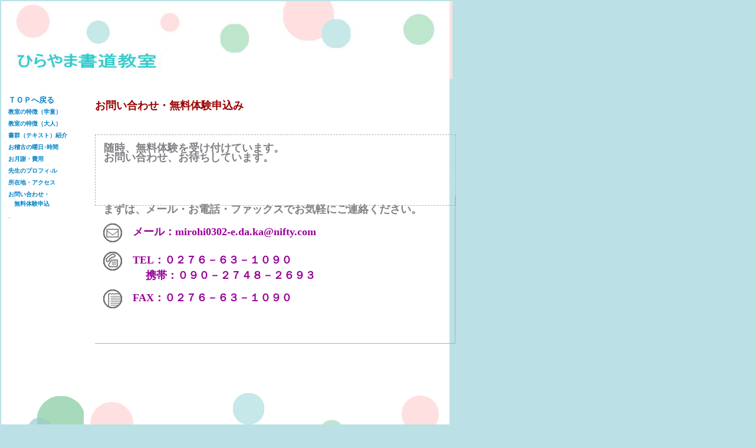

--- FILE ---
content_type: text/html
request_url: http://hirayama-shodou.la.coocan.jp/sub6.html
body_size: 6310
content:
<!DOCTYPE HTML PUBLIC "-//W3C//DTD HTML 4.01 Transitional//EN">
<HTML>
<HEAD>
<META http-equiv="Content-Type" content="text/html; charset=Shift_JIS">
<META http-equiv="Content-Style-Type" content="text/css">
<META name="GENERATOR" content="IBM WebSphere Studio Homepage Builder Version 12.0.4.0 for Windows">
<META name="IBM:HPB-Input-Mode" content="mode/flm; pagewidth=750; pageheight=900">
<TITLE>お問い合わせ・無料体験申込</TITLE>
<LINK rel="stylesheet" type="text/css" href="sitetheme/hpb9tm10_16.css" id="hpb9tm10_16">
</HEAD>
<BODY>
<DIV style="width : 765px;height : 132px;top : 2px;left : 2px;
  position : absolute;
  z-index : 16;
" id="_HPB_LAYOUT_H" class="hpb-head-cell1" align=""><IMG src="logo6.jpg" alt="ひらやま書道教室" width="760" height="132"></DIV>
<DIV style="width : 17px;height : 132px;top : 2px;left : 767px;
  position : absolute;
  z-index : 15;
" id="Layer2" class="hpb-head" align=""><A href="#skip_link"><IMG src="c13.gif" alt="本文へジャンプ" width="1" height="1" border="0"></A></DIV>
<DIV style="width : 760px;height : 631px;top : 134px;left : 2px;
  position : absolute;
  z-index : -2;
" id="_HPB_LAYOUTTABLE_06" class="hpb-cnt-cell3-x"></DIV>
<DIV style="width : 140px;height : 531px;top : 134px;left : 2px;
  position : absolute;
  z-index : 13;
" id="_HPB_LAYOUT_LMV0" class="hpb-side-cell3" align="">
<DIV>
<TABLE border="0" cellpadding="0" cellspacing="0" class="hpb-vmenu1" id="_HPB_LINK_MENU_TABLE_01">
  <TBODY>
    <TR>
      <TD height="1" class="hpb-vmenu1-head" width="129"><IMG src="c13.gif" alt="" width="1" height="1" border="0"></TD>
    </TR>
    <TR>
      <TD class="hpb-vmenu1-plain" width="129"><B><FONT size="-1" color="#ff00ff"><A href="index.htm" class="hpb-vmenu1-link0"><FONT size="+0" style="font-size : 100%;">ＴＯＰへ戻る</FONT></A></FONT></B></TD>
    </TR>
    <TR>
      <TD class="hpb-vmenu1-idle1" width="129"><B><FONT size="-1"><A href="sub1.html" class="hpb-vmenu1-link1">教室の特徴（学童）</A></FONT></B></TD>
    </TR>
    <TR>
      <TD class="hpb-vmenu1-idle1"><B><FONT size="-1"><A href="sub7.html" class="hpb-vmenu1-link1">教室の特徴（大人）</A></FONT></B></TD>
    </TR>
    <TR>
      <TD class="hpb-vmenu1-idle1"><B><FONT size="-1"><A href="sub8.html" class="hpb-vmenu1-link1">書群（テキスト）紹介</A></FONT></B></TD>
    </TR>
    <TR>
      <TD class="hpb-vmenu1-idle1" width="129"><B><FONT size="-1"><A href="sub2.html" class="hpb-vmenu1-link1">お稽古の曜日･時間</A></FONT></B></TD>
    </TR>
    <TR>
      <TD class="hpb-vmenu1-idle1" width="129"><B><FONT size="-1"><A href="sub3.html" class="hpb-vmenu1-link1">お月謝・費用</A></FONT></B></TD>
    </TR>
    <TR>
      <TD class="hpb-vmenu1-idle1" width="129"><B><FONT size="-1"><A href="sub4.html" class="hpb-vmenu1-link1">先生のプロフィ-ル</A></FONT></B></TD>
    </TR>
    <TR>
      <TD class="hpb-vmenu1-idle1" width="129"><B><FONT size="-1"><A href="sub5.html" class="hpb-vmenu1-link1">所在地・アクセス</A></FONT></B></TD>
    </TR>
    <TR>
      <TD class="hpb-vmenu1-idle1" width="129"><B><FONT size="-1"><A href="sub6.html" class="hpb-vmenu1-link1">お問い合わせ・<BR>
      　無料体験申込</A></FONT></B></TD>
    </TR>
    <TR>
      <TD class="hpb-vmenu1-idle1" width="129"><A href="#" class="hpb-vmenu1-link1">.</A></TD>
    </TR>
    <TR>
      <TD height="1" class="hpb-vmenu1-foot" width="129"><IMG src="c13.gif" alt="" width="1" height="1" border="0"></TD>
    </TR>
  </TBODY>
</TABLE>
</DIV>
</DIV>
<DIV style="width : 12px;height : 12px;top : 134px;left : 446px;
  position : absolute;
  z-index : 12;
" id="Layer5" align="center"><A name="skip_link" id="skip_link"></A></DIV>
<DIV style="width : 610px;height : 519px;top : 146px;left : 147px;
  position : absolute;
  z-index : -1;
" id="_HPB_LAYOUT_CONTENTS" class="hpb-cnt-cell3"></DIV>
<DIV style="width : 12px;height : 12px;top : 146px;left : 446px;
  position : absolute;
  z-index : 10;
" id="Layer7" align="center"><A name="skip_link" id="skip_link"></A></DIV>
<DIV style="width : 610px;height : 42px;top : 158px;left : 147px;
  position : absolute;
  z-index : 9;
" id="Layer8" class="hpb-lb-tb1-cell4" align=""><FONT size="+1" color="#990000">お問い合わせ・無料体験申込み</FONT></DIV>
<DIV style="width : 1px;height : 26px;top : 201px;left : 161px;
  position : absolute;
  z-index : 8;
" id="Layer9"><BR>
<BR>
</DIV>
<DIV style="width : 582px;height : 91px;top : 228px;left : 161px;
  position : absolute;
  z-index : 7;
" id="Layer10" class="hpb-dp-tb4-cell8" align="left"><FONT size="+1"><B>随時、無料体験を受け付けています。<BR>
お問い合わせ、お待ちしています。</B><BR>
<BR>
</FONT></DIV>
<DIV style="width : 1px;height : 12px;top : 320px;left : 161px;
  position : absolute;
  z-index : 6;
" id="Layer11"><BR>
</DIV>
<DIV style="width : 582px;height : 221px;top : 333px;left : 161px;
  position : absolute;
  z-index : 5;
" id="Layer12" class="hpb-dp-tb4-cell13" align="left"><B><FONT size="+1">まずは、メール・お電話・ファックスでお気軽にご連絡ください。</FONT></B><FONT size="+1"><BR>
<BR>
<IMG src="icon_mail.gif" alt="" width="32" height="32" align="absmiddle">　</FONT><FONT size="+1" color="#990099"><B>メール：mirohi0302-e.da.ka@nifty.com</B></FONT><FONT size="+1"><BR>
<BR>
<IMG src="icon_tel.gif" alt="" width="32" height="32" align="absmiddle">　</FONT><FONT size="+1" color="#990099"><B>TEL：０２７６－６３－１０９０<BR>
　　　　携帯：０９０－２７４８－２６９３</B></FONT><FONT size="+1"><BR>
<BR>
<IMG src="icon_fax.gif" alt="" width="32" height="32" align="absmiddle">　</FONT><FONT size="+1" color="#990099"><B>FAX：０２７６－６３－１０９０</B><BR>
</FONT></DIV>
<DIV style="width : 1px;height : 96px;top : 555px;left : 161px;
  position : absolute;
  z-index : 4;
" id="Layer13"><BR>
<BR>
<BR>
<BR>
<BR>
<BR>
<BR>
</DIV>
<DIV style="top : 0px;left : 0px;
  position : absolute;
  z-index : 3;
" id="_HPB_LAYOUT_CONTENTS_END"></DIV>
<DIV style="width : 140px;height : 100px;top : 665px;left : 2px;
  position : absolute;
  z-index : 2;
" id="Layer18" class="hpb-side-cell4" align="">&nbsp;</DIV>
<DIV style="width : 620px;height : 100px;top : 665px;left : 142px;
  position : absolute;
  z-index : 1;
" id="Layer16" class="hpb-cnt-cell4" align="">&nbsp;</DIV>
<DIV style="top : 0px;left : 0px;
  position : absolute;
  z-index : 0;
" id="_HPB_LAYOUT_END"></DIV>
</BODY>
</HTML>

--- FILE ---
content_type: text/css
request_url: http://hirayama-shodou.la.coocan.jp/sitetheme/hpb9tm10_16.css
body_size: 23905
content:
/*- themeid=hpb9tm10_16; --------------------------------*/
/*-------------------- body --------------------*/

.hpb-body1 {
	color: #818185;
	font-size: 80%;
}

.hpb-body2 {
	color: #444444;
}

.hpb-body3 {
	color: #444444;
	font-size: 80%;
}

.hpb-body4 {
	color: #FF9900;
	font-size: 205%;
	line-height: 22px;
	font-weight: bold;
}

.hpb-body5 {
}

/*-------------------- bullet --------------------*/

.hpb-bul1 {
	color: #cc6600;
}

.hpb-bul2 {
	color: #cc6600;
	font-size: 80%;
}

/*-------------------- maintable --------------------*/

.hpb-main {
	background: #FFFFFF;
}

/*-------------------- contents --------------------*/

.hpb-cnt-cell1 {
	color: #FFFFFF;
	font-size: 80%;
	background: #33CCCC;
	padding-top: 1px;
	padding-bottom: 1px;
}

.hpb-cnt-cell2 {
	background: #FFFFFF;

}

.hpb-cnt-cell3 {
	color: #818185;
	font-size: 80%;
	background: #FFFFFF;

}

.hpb-cnt-cell3-x {
	font-size: 80%;
	background: #FFFFFF;


}

.hpb-cnt-cell4 {
	font-size: 80%;
	background-image : url(../hpb_i_foot01.gif);
	background-repeat: no-repeat;
	background-position: center top;
	height: 100px;

}

.hpb-cnt-cell5 {
	color: #818185;
	font-size: 80%;
	line-height: 20px;
}

.hpb-cnt-cell6 {
	color: #818185;
	font-size: 80%;
	background: #FFFFFF;
}

.hpb-cnt-cell7 {
}

.hpb-cnt-tb-cell1 {
	color: #818185;
	border-color: #AFAFB1 #AFAFB1 #AFAFB1 #AFAFB1;
	border-style: solid solid solid solid;
	border-width: 0px 1px 1px 0px;
	font-size: 80%;
	background: #ECF1FF;

}

.hpb-cnt-tb-cell2 {
	color: #818185;
	background-color: #ffffff;
	border-color: #AFAFB1 #AFAFB1 #AFAFB1 #AFAFB1;
	border-style: solid solid solid solid;
	border-width: 0px 1px 1px 0px;
	font-size: 80%;
}

.hpb-cnt-tb-cell3 {
	color: #818185;
	background: #ECF1FF;
	border-color: #AFAFB1 #AFAFB1 #AFAFB1 #AFAFB1;
	border-style: solid solid solid solid;
	border-width: 0px 0px 0px 0px;
	font-size: 80%;
}

.hpb-cnt-tb-cell4 {
	color: #818185;
	border-color: #AFAFB1 #AFAFB1 #AFAFB1 #AFAFB1;
	border-style: solid solid solid solid;
	border-width: 0px 0px 0px 0px;
	font-size: 80%;
}

.hpb-cnt-tb-cell5 {
	color: #818185;
	background-color: #ffffff;
	border-color: #AFAFB1 #AFAFB1 #AFAFB1 #AFAFB1;
	border-style: solid solid solid solid;
	border-width: 0px 0px 1px 0px;
	font-size: 80%;
}

/*-------------------- design table --------------------*/

.hpb-cnt-tb-th1 {
	border-color: #AFAFB1 #AFAFB1 #AFAFB1 #AFAFB1;
	border-style: solid solid solid solid;
	border-width: 0px 1px 1px 0px;
	font-size: 80%;
	background: #D7E2FF;

}

.hpb-cnt-tb-th2 {
	background: #D7E2FF;
	border-color: #AFAFB1 #AFAFB1 #AFAFB1 #AFAFB1;
	border-style: solid solid solid solid;
	border-width: 0px 0px 0px 0px;
	font-size: 80%;
}

.hpb-cnt-tb1 {
	background-color: #ffffff;
	border-color: #AFAFB1 #AFAFB1 #AFAFB1 #AFAFB1;
	border-style: solid solid solid solid;
	border-width: 1px 0px 0px 1px;
}

.hpb-cnt-tb2 {
	background-color: #ffffff;
	border-color: #AFAFB1 #AFAFB1 #AFAFB1 #AFAFB1;
	border-style: solid solid solid solid;
	border-width: 1px 1px 1px 1px;
}

.hpb-cnt-tb3 {
	background-color: #ffffff;
	border-color: #AFAFB1 #AFAFB1 #AFAFB1 #AFAFB1;
	border-style: solid solid solid solid;
	border-width: 0px 0px 0px 0px;
}

/*-------------------- column --------------------*/

.hpb-colm0 {
}

.hpb-colm0-cell1 {
	color: #818185;
	padding-top: 2px;
	padding-right: 2px;
	padding-bottom: 2px;
	padding-left: 2px;
	font-size: 80%;
	font-weight: bold;
}

.hpb-colm0-cell2 {
	color: #818185;
	font-size: 80%;
}

.hpb-colm1 {
}

.hpb-colm1-cell1 {
	color: #818185;
	background: #D7E2FF;
	border-color: #AFAFB1 #AFAFB1 #AFAFB1 #AFAFB1;
	border-style: solid solid solid solid;
	border-width: 1px 1px 1px 1px;
	font-size: 80%;
	font-weight: bold;
}

.hpb-colm1-cell2 {
	color: #818185;
	border-color: #AFAFB1 #AFAFB1 #AFAFB1 #AFAFB1;
	border-style: solid solid solid solid;
	border-width: 0px 1px 1px 1px;
	margin-top: 0px;
	margin-right: 0px;
	margin-bottom: 0px;
	margin-left: 5px;
	font-size: 80%;
}

.hpb-colm2 {
}

.hpb-colm2-cell1 {
	color: #818185;
	font-size: 80%;
	font-weight: bold;
	border-right: 1px solid #AFAFB1;
	border-bottom: 1px solid #AFAFB1;
	padding: 2px;

}


.hpb-colm2-cell2 {
	color: #818185;
	font-size: 80%;
	border-right: 1px solid #AFAFB1;
	border-bottom: 1px solid #AFAFB1;
	line-height: 20px;
	padding-top: 7px;
	padding-bottom: 7px;
	padding-right: 2px;
	padding-left: 2px;
}

/*------------------- Mount --------------------*/
/* style */
.hpb-lay-mount1 {
	/*border-color: #AFAFB1 #AFAFB1 #AFAFB1 #AFAFB1;
	border-style: solid solid solid solid;
	border-width: 1px 1px 1px 1px;*/
	font-size: 80%;
}

.hpb-lay-mount2 {
	padding: 4px 4px 4px 4px;
	color: #818185;
	border-color: #AFAFB1 #AFAFB1 #AFAFB1 #AFAFB1;
	border-style: solid solid solid solid;
	border-width: 0px 1px 1px 0px;
	font-size: 80%;
	background: #ECF1FF;
}

.hpb-lay-mount3 {
	padding: 0px 4px 4px 0px;
	border-color: #AFAFB1 #AFAFB1 #AFAFB1 #AFAFB1;
	border-style: solid solid solid solid;
	border-width: 0px 1px 1px 0px;
	font-size: 80%;
}

/*-------------------- head --------------------*/

.hpb-head {
}

.hpb-head-cell1 {
	color: #FF7777;
	font-size: 95%;
	font-weight: bold;
	background: #FFE0E0;

}

.hpb-head-cell2 {
	color: #FFFFFF;
	background: #D7E2FF;

}

.hpb-head-tb1 {
}

.hpb-head-tb1-cell1 {
	color: #80A3FF;

}

.hpb-head-tb1-cell2 {
	color: #80A3FF;
	font-size: 80%;
}

/*-------------------- horizontal rule --------------------*/

.hpb-hr01 {
	margin-top: 7px;
	margin-right: 0px;
	margin-bottom: 7px;
	margin-left: 0px;
}

.hpb-hr01-cell1 {
	font-size: 80%;
	font-weight: bold;
	border-top: 1px dotted #AFAFB1;
}

.hpb-hr02 {
}

.hpb-hr02-cell1 {
	border-bottom: 1px solid #AFAFB1;

}

.hpb-hr02-cell2 {
	border-bottom: 1px dashed #AFAFB1;



}
.hpb-hr02-cell3 {
}

/*-------------------- list --------------------*/

.hpb-list1 {
	color: #818185;
	margin-top: 0px;
	margin-right: 0px;
	margin-bottom: 0px;
	margin-left: 16px;
	list-style-image : url(../hpb_bul_circle01.gif);
	list-style-position: outside;
	list-style-type: none;
}

/*-------------------- side --------------------*/

.hpb-side-cell1 {
	color: #FFFFFF;
	font-size: 80%;
	background: #33CCCC;
}

.hpb-side-cell2 {
	background: #FFFFFF;

}

.hpb-side-cell3 {
	font-size: 80%;
	background: #FFFFFF;
	padding-right: 6px;
	padding-left: 6px;

}

.hpb-side-cell4 {
	background-image : url(../hpb_i_foot02.gif);
	background-repeat: no-repeat;
	background-position: left top;
	height: 100px;
	font-weight: bold;

}

.hpb-side-tb1 {
}

.hpb-side-tb1-cell1 {
}

.hpb-side-tb1-cell2 {
}

.hpb-side-tb1-cell3 {
}

.hpb-side-tb1-cell4 {
}

.hpb-side-tb1-cell5 {
}

.hpb-side-tb1-cell6 {
}

.hpb-side-tb1-cell7 {
}

/*-------------------- subhead --------------------*/

.hpb-subh01 {
	margin: 0px 0px 7px;
	padding: 3px 0px 0px 7px;
}

.hpb-subh01-cell1 {
	font-size: 80%;
	font-weight: bold;
	background: #FF9B66;
	color: #FFFFFF;
}

.hpb-subh02 {
}

.hpb-subh02-cell1 {
	color: #FFFFFF;
	font-size: 80%;
	font-weight: bold;
	background: #FF9B66;
	padding: 3px 3px 3px 7px;
	border-bottom: 2px dashed #AFAFB1;
}

.hpb-subh02-cell2 {
	color: #FFFFFF;
	font-size: 80%;
	font-weight: bold;
	background: #FF9B66;
	padding: 3px 3px 3px 7px;
}

.hpb-subh02-cell3 {
	color: #FFFFFF;
	font-size: 80%;
	font-weight: bold;
	background: #FF9B66;
	padding: 3px 7px 3px 3px;
}

.hpb-subh02-cell4 {
	font-size: 80%;
	font-weight: bold;
	background-image : url(../hpb_i_subh_01.gif);
	background-repeat: no-repeat;
	background-position: left center;
	padding: 3px 3px 3px 20px;
	border-bottom: 2px dashed #AFAFB1;
}

.hpb-subh02-cell5 {
}

.hpb-subh02-cell6 {
}

.hpb-subh03 {
	color: #728aa7;
	font-size: 80%;
	font-weight: bold;
	background: #d0dfee;
	padding: 3px 3px 3px 7px;
}
.hpb-subh04 {
	font-size: 80%;
	font-weight: bold;
	padding: 3px 3px 3px 7px;
}
.hpb-subh05 {
	font-size: 80%;
	height: 15px;
}

/*-------------------- layout base --------------------*/

.hpb-lb-tb1 {
	width: 610px;
	background: #FFFFFF;
}

.hpb-lb-tb1-cell1 {
	font-size: 80%;
	line-height: 16px;
	color: #FF9900;
	width: 190px;
	padding-top: 14px;
	padding-right: 14px;
	padding-bottom: 14px;
}

.hpb-lb-tb1-cell2 {
	width: 406px;
	padding-right: 14px;
}

.hpb-lb-tb1-cell3 {
	font-size: 80%;
	line-height: 14px;
	padding-right: 14px;
	padding-left: 14px;
}

.hpb-lb-tb1-cell4 {
	font-size: 100%;
	font-weight: bold;
	line-height: 16px;
	color: #818185;
	padding: 13px 14px;
}

.hpb-lb-tb1-cell5 {
}

.hpb-lb-tb1-cell6 {
}

.hpb-lb-tb1-cell7 {
}

.hpb-lb-tb1-cell8 {
}

.hpb-lb-tb2 {
	width: 453px;
	background: #FFFFFF;
}

.hpb-lb-tb2-cell3 {
	font-size: 80%;
	line-height: 14px;
	padding-right: 14px;
	padding-left: 14px;
}

.hpb-lb-tb2-cell4 {
	font-size: 100%;
	font-weight: bold;
	line-height: 16px;
	color: #818185;
	padding: 13px 14px;
}

.hpb-lb-tb3 {
	width: 603px;
	background: #FFFFFF;
}

.hpb-lb-tb3-cell3 {
	font-size: 80%;
	line-height: 14px;
	padding-right: 14px;
	padding-left: 14px;
}

.hpb-lb-tb3-cell4 {
	font-size: 100%;
	font-weight: bold;
	line-height: 16px;
	color: #818185;
	padding: 13px 14px;
}

.hpb-lb-tb4{
}

/*-------------------- design parts--------------------*/

.hpb-dp-tb1 {
}

.hpb-dp-tb1-cell1 {
	font-size: 80%;
	line-height: 16px;
	padding: 14px;
	border-bottom: 1px solid #AFAFB1;
	border-left: 1px solid #AFAFB1;
}

.hpb-dp-tb1-cell2 {
	font-size: 80%;
	line-height: 16px;
	background: #FFFFFF;
	border-bottom: 1px solid #AFAFB1;
}

.hpb-dp-tb1-cell3 {
	font-size: 80%;
	line-height: 16px;
	background: #FFFFFF;
	border-bottom: 1px solid #AFAFB1;
}

.hpb-dp-tb1-cell4 {
	font-size: 80%;
	line-height: 16px;
	padding: 14px;
	border-bottom: 1px solid #AFAFB1;
	border-right: 1px solid #AFAFB1;
}

.hpb-dp-tb1-cell5 {
	font-size: 80%;
	line-height: 16px;
	border: 1px dashed #AFAFB1;
}

.hpb-dp-tb2 {
}

.hpb-dp-tb2-cell1 {
	background: #FF9B66;
	border-right: 1px solid #AFAFB1;
	font-size: 80%;
	line-height: 16px;
	font-weight: bold;
	padding: 10px 7px;
	color: #FFFFFF;
}

.hpb-dp-tb2-cell2 {
	border-right: 1px solid #AFAFB1;
	font-size: 80%;
	line-height: 16px;
	padding-right: 7px;
	padding-left: 7px;
	padding-top: 7px;
}

.hpb-dp-tb2-cell3 {
	font-size: 80%;
	line-height: 16px;
	border-right: 1px solid #AFAFB1;
	padding: 7px 7px 7px 14px;
}

.hpb-dp-tb2-cell4 {
	border-right: 1px solid #AFAFB1;
}

.hpb-dp-tb2-cell5 {
}

.hpb-dp-tb3 {
}

.hpb-dp-tb3-cell1 {
	border: 1px solid #AFAFB1;
}

.hpb-dp-tb3-cell2 {
}

.hpb-dp-tb3-cell3 {
}

.hpb-dp-tb4 {
}

.hpb-dp-tb4-cell1 {
	font-size: 80%;
	line-height: 16px;
	padding: 14px;
	border-bottom: 1px solid #AFAFB1;
	border-left: 1px solid #AFAFB1;
	border-top: 1px solid #AFAFB1;
}

.hpb-dp-tb4-cell2 {
	font-size: 80%;
	line-height: 16px;
	border-bottom: 1px solid #AFAFB1;
	border-right: 1px solid #AFAFB1;
	border-top: 1px solid #AFAFB1;
}

.hpb-dp-tb4-cell3 {
	font-size: 80%;
	line-height: 16px;
	border-bottom: 1px solid #AFAFB1;
	border-left: 1px solid #AFAFB1;
	border-top: 1px solid #AFAFB1;
}

.hpb-dp-tb4-cell4 {
	font-size: 80%;
	line-height: 16px;
	padding: 14px;
	border-bottom: 1px solid #AFAFB1;
	border-right: 1px solid #AFAFB1;
	border-top: 1px solid #AFAFB1;
}

.hpb-dp-tb4-cell5 {
	font-size: 80%;
	line-height: 16px;
	padding: 14px;
}

.hpb-dp-tb4-cell6 {
	font-size: 80%;
	line-height: 16px;
}

.hpb-dp-tb4-cell7 {
	font-size: 80%;
	line-height: 16px;
	padding: 14px;
	border: 1px solid #AFAFB1;
}

.hpb-dp-tb4-cell8 {
	font-size: 80%;
	line-height: 16px;
	padding: 14px;
	border: 1px dashed #AFAFB1;
}

.hpb-dp-tb4-cell9 {
	font-size: 80%;
	line-height: 16px;
	padding: 14px;
}

.hpb-dp-tb4-cell10 {
	font-size: 80%;
	line-height: 16px;
	padding: 14px;
	border-bottom: 1px solid #AFAFB1;

}

.hpb-dp-tb4-cell11 {
	font-size: 80%;
	line-height: 16px;
	border-bottom: 1px solid #AFAFB1;
	border-right: 1px solid #AFAFB1;
}

.hpb-dp-tb4-cell12 {
	font-size: 80%;
	line-height: 16px;
	border-bottom: 1px solid #AFAFB1;
	border-left: 1px solid #AFAFB1;
}

.hpb-dp-tb4-cell13 {
	font-size: 80%;
	line-height: 16px;
	padding: 14px;
	border-right: 1px solid #AFAFB1;
	border-bottom: 1px solid #AFAFB1;
}

.hpb-dp-tb4-cell14 {
	font-size: 80%;
	line-height: 16px;
	padding: 14px;
	border-bottom: 1px solid #AFAFB1;
	border-left: 1px solid #AFAFB1;
}

.hpb-dp-tb5 {
}

.hpb-dp-tb5-cell1 {
	font-size: 80%;
	line-height: 16px;
	border-right: 1px solid #AFAFB1;
	border-bottom: 1px solid #AFAFB1;
	padding-right: 7px;
	padding-bottom: 7px;
	padding-left: 7px;
}

.hpb-dp-tb5-cell2 {
	font-size: 80%;
	line-height: 16px;
}

.hpb-dp-tb5-cell3 {
}

.hpb-dp-tb5-cell4 {
}

.hpb-dp-tb5-cell5 {
	font-size: 80%;
	line-height: 16px;
	padding: 14px;
	background: #FFFFFF;
	color: #FF9900;
}

.hpb-dp-tb5-cell6 {
	font-size: 80%;
	line-height: 16px;
	border-left: 1px solid #AFAFB1;
	border-top: 1px solid #AFAFB1;
	padding-right: 7px;
	padding-top: 7px;
	padding-left: 7px;
}

.hpb-dp-tb6{
	width:9px;
}
.hpb-dp-tb7{
	font-size: 80%;
	line-height: 16px;
	padding: 14px;
}
.hpb-dp-tb8{
	width:9px;
}
.hpb-dp-tb9{
}
.hpb-dp-tb9-ph{
}

/*-------------------- calendar --------------------*/

.hpb-ca-tb1 {
}

.hpb-ca-tb1-cell1 {
	background: #FFE0E0;
	font-size: 80%;
	border-top: 1px solid #AFAFB1;
	font-weight: bold;
	border-bottom: 1px dashed #AFAFB1;
	border-left: 1px solid #AFAFB1;
	color: #FF33CC;

}

.hpb-ca-tb1-cell2 {
	font-size: 80%;
	background: #D7E2FF;
	font-weight: bold;
	border-left: 1px solid #AFAFB1;
	border-top: 1px solid #AFAFB1;
	border-bottom: 1px dashed #AFAFB1;
}

.hpb-ca-tb1-cell3 {
	font-size: 80%;

	background: #D7E2FF;
	font-weight: bold;
	border-top: 1px solid #AFAFB1;
	border-right: 1px solid #AFAFB1;
	border-left: 1px solid #AFAFB1;
	border-bottom: 1px dashed #AFAFB1;
	background: #D7E2FF;
}

.hpb-ca-tb1-cell4 {
	font-size: 80%;
	border-bottom: 1px solid #AFAFB1;
	border-left: 1px solid #AFAFB1;
}

.hpb-ca-tb1-cell5 {
	font-size: 80%;
	border-bottom: 1px solid #AFAFB1;
	border-left: 1px solid #AFAFB1;
	height: 85px;
}

.hpb-ca-tb1-cell6 {
	font-size: 80%;
	border-bottom: 1px solid #AFAFB1;
	border-left: 1px solid #AFAFB1;
	height: 85px;
	border-right: 1px solid #AFAFB1;
}

.hpb-ca-tb1-cell7 {
}

.hpb-ca-tb1-cell8 {
}

.hpb-ca-tb1-cell9 {
}

.hpb-ca-tb1-cell10 {
}

.hpb-ca-tb1-cell11 {
}

.hpb-ca-tb1-cell12 {
}

.hpb-ca-tb1-cell13 {
}

.hpb-ca-tb1-cell14 {
}

.hpb-ca-tb1-cell15 {
}

.hpb-ca-tb1-cell16 {
}

.hpb-ca-tb1-cell17 {
}

.hpb-ca-tb1-cell18 {
}

.hpb-ca-tb1-cell19 {
}

.hpb-ca-tb1-cell20 {
}

.hpb-ca-tb1-cell21 {
}

.hpb-ca-tb1-cell22 {
}

.hpb-ca-tb2 {
}

.hpb-ca-tb2-cell1 {
	font-size: 80%;
	font-weight: bold;
	color: #FF33CC;
}

.hpb-ca-tb2-cell2 {
	font-size: 80%;
	font-weight: bold;
}

.hpb-ca-tb2-cell3 {
	font-size: 80%;
	font-weight: bold;
}

.hpb-ca-tb2-cell4 {
}

.hpb-ca-tb2-cell5 {
}

.hpb-ca-tb2-cell6 {
}

.hpb-ca-tb2-cell7 {
}

.hpb-ca-tb2-cell8 {
}

.hpb-ca-tb2-cell9 {
}

.hpb-ca-tb3 {
}

.hpb-ca-tb3-cell1 {
	background-image : url(../hpb_i_ca01.gif);
	background-repeat: no-repeat;
	background-position: right bottom;
}

.hpb-ca-tb3-cell2 {
}

.hpb-ca-tb3-cell3 {
}

/*-------------------- Schedule --------------------*/

.hpb-sc-tb1 {
}

.hpb-sc-tb1-cell1 {
	background: #D7E2FF;
	font-size: 80%;
	border-top: 1px solid #AFAFB1;
	border-bottom: 1px dashed #AFAFB1;
}

.hpb-sc-tb1-cell2 {
	font-size: 80%;
	background: #D7E2FF;
	font-weight: bold;
	border-top: 1px solid #AFAFB1;
	border-bottom: 1px dashed #AFAFB1;
}

.hpb-sc-tb1-cell3 {
	font-size: 80%;
	background: #D7E2FF;
	font-weight: bold;
	border-top: 1px solid #AFAFB1;
	border-bottom: 1px dashed #AFAFB1;
}

.hpb-sc-tb1-cell4 {
	font-size: 80%;
	border-bottom: 1px solid #AFAFB1;
	font-weight: bold;
}

.hpb-sc-tb1-cell5 {
	font-size: 80%;
	border-bottom: 1px solid #AFAFB1;
	height: 30px;
	font-weight: bold;
	color: #868686;
}

.hpb-sc-tb1-cell6 {
	font-size: 80%;
	border-bottom: 1px solid #AFAFB1;
	height: 30px;
	font-weight: bold;
	color: #FF33CC;
}

.hpb-sc-tb1-cell7 {
	font-size: 80%;
	border-bottom: 1px solid #AFAFB1;
	height: 30px;
}

.hpb-sc-tb1-cell8 {
}

.hpb-sc-tb1-cell9 {
}

.hpb-sc-tb1-cell10 {
}

/*-------------------- Links --------------------*/

.hpb-li-tb1 {
}

.hpb-li-tb1-cell1 {
	font-size: 80%;
	padding-top: 7px;
	padding-bottom: 7px;
    border-bottom: 1px solid #AFAFB1;
}

.hpb-li-tb1-cell2 {
	font-size: 80%;
	padding-top: 7px;
	padding-bottom: 7px;
	padding-left: 3px;
	border-bottom: 1px solid #AFAFB1;
}

.hpb-li-tb1-cell3 {
}

/*-------------------- vertical menu --------------------*/

.hpb-vmenu1 {
	width: 100%;
}

.hpb-vmenu1-head {
	height: 26px;

}

.hpb-vmenu1-foot{
}

.hpb-vmenu1-hil {
	color: #0081C6;
	font-size: 80%;
	font-weight: bold;
	padding: 4px 2px 4px 6px;
	background: #B1EFC7;
}

.hpb-vmenu1-plain {
	color: #0081C6;
	font-size: 80%;
	padding: 2px 2px 2px 6px;
	font-weight: bold;
}

.hpb-vmenu1-idle1 {
	color: #0081C6;
	padding: 2px 2px 2px 6px;
}

.hpb-vmenu1-idle2 {
	color: #0081C6;
	background-image : url(../hpb_i_square01.gif);
	background-repeat: no-repeat;
	background-position: left center;
	padding: 2px 2px 2px 19px;
}

.hpb-vmenu1-link0:link {
	text-decoration: none;
	color: #0081C6;
}

.hpb-vmenu1-link0:visited {
	color: #0081C6;
	text-decoration: none;
}

.hpb-vmenu1-link0:hover {
	color: #0081C6;
	text-decoration: underline;
}

.hpb-vmenu1-link1:link {
	color: #0081C6;
	font-size: 80%;
	text-decoration: none;
}

.hpb-vmenu1-link1:visited {
	color: #0081C6;
	font-size: 80%;
	text-decoration: none;
}

.hpb-vmenu1-link1:hover {
	color: #0081C6;
	font-size: 80%;
	text-decoration: underline;
}

.hpb-vmenu1-link2:link {
	color: #0081C6;
	font-size: 80%;
	text-decoration: none;
}

.hpb-vmenu1-link2:visited {
	color: #0081C6;
	font-size: 80%;
	text-decoration: none;
}

.hpb-vmenu1-link2:hover {
	color: #0081C6;
	font-size: 80%;
	text-decoration: underline;
}

/*-------------------- horizontal menu --------------------*/

.hpb-hmenu1 {
}

.hpb-hmenu1-hil {
	font-size: 80%;
	color: #FFFFFF;
	font-weight: bold;
	padding-right: 13px;
	padding-left: 13px;
}

.hpb-hmenu1-plain {
	font-size: 80%;
	color: #FFFFFF;
	padding-right: 13px;
	padding-left: 13px;
}

.hpb-hmenu1-idle1 {
	padding-right: 13px;
	padding-left: 13px;
}

.hpb-hmenu1-idle2 {
	padding-right: 13px;
	padding-left: 13px;
	background-image : url(../hpb_i_square02.gif);
	background-repeat: no-repeat;
	background-position: left center;
}

.hpb-hmenu1-link0:link {
	color: #FFFFFF;
	text-decoration: none;

}

.hpb-hmenu1-link0:visited {
	color: #FFFFFF;
	text-decoration: none;

}

.hpb-hmenu1-link0:hover {
	color: #FFFFFF;
	text-decoration: underline;

}

.hpb-hmenu1-link1:link {
	color: #FFFFFF;
	text-decoration: none;
	font-weight: normal;
	font-size: 80%;

}

.hpb-hmenu1-link1:visited {
	color: #FFFFFF;
	text-decoration: none;
	font-weight: normal;
	font-size: 80%;


}

.hpb-hmenu1-link1:hover {
	color: #FFFFFF;
	text-decoration: underline;
	font-weight: normal;
	font-size: 80%;


}

.hpb-hmenu1-link2:link {
	color: #FFFFFF;
	text-decoration: none;
	font-weight: normal;
	font-size: 80%;

}

.hpb-hmenu1-link2:visited {
	color: #FFFFFF;
	text-decoration: none;
	font-weight: normal;
	font-size: 80%;

}

.hpb-hmenu1-link2:hover {
	color: #FFFFFF;
	text-decoration: underline;
	font-weight: normal;
	font-size: 80%;

}

.hpb-hmenu2 {
}

.hpb-hmenu2-hil {
	color: #818185;
	font-size: 70%;
	font-weight: bold;
	padding-right: 10px;
	padding-left: 10px;
}

.hpb-hmenu2-plain {
	padding-right: 10px;
	padding-left: 10px;
	font-size: 70%;
}

.hpb-hmenu2-idle1 {
	padding-right: 10px;
	padding-left: 10px;
	padding-top: 2px;
}

.hpb-hmenu2-idle2 {
	background-image : url(../hpb_i_square03.gif);
	background-repeat: no-repeat;
	background-position: left center;
	padding-right: 10px;
	padding-left: 10px;
	padding-top: 2px;
}

.hpb-hmenu2-link0:link {
	color: #818185;
	font-size: 90%;
	text-decoration: none;
}

.hpb-hmenu2-link0:visited {
	color: #818185;
	font-size: 90%;
	text-decoration: none;
}

.hpb-hmenu2-link0:hover {
	color: #818185;
	font-size: 90%;
	text-decoration: underline;
}

.hpb-hmenu2-link1:link {
	color: #818185;
	font-size: 70%;
	text-decoration: none;
}

.hpb-hmenu2-link1:visited {
	color: #818185;
	font-size: 70%;
	text-decoration: none;
}

.hpb-hmenu2-link1:hover {
	color: #818185;
	font-size: 70%;
	text-decoration: underline;
}

.hpb-hmenu2-link2:link {
	color: #818185;
	font-size: 70%;
	text-decoration: none;
}

.hpb-hmenu2-link2:visited {
	color: #818185;
	font-size: 70%;
	text-decoration: none;
}

.hpb-hmenu2-link2:hover {
	color: #818185;
	font-size: 70%;
	text-decoration: underline;
}

/*-------------------- content menu --------------------*/

.hpb-vmenuc1 {
}

.hpb-vmenuc1-hil {
	font-size: 80%;
	padding-top: 3px;
	padding-bottom: 3px;
}

.hpb-vmenuc1-plain {
	font-size: 80%;
	padding-top: 3px;
	padding-bottom: 3px;
}

.hpb-vmenuc1-idle1 {
	padding-top: 3px;
	padding-bottom: 3px;
}

.hpb-vmenuc1-idle2 {
	padding-left: 12px;
	padding-top: 3px;
	padding-bottom: 3px;
}

.hpb-vmenuc1-link0:link {
}

.hpb-vmenuc1-link0:visited {
}

.hpb-vmenuc1-link0:hover {
}

.hpb-vmenuc1-link1:link {
	font-size: 80%;
}

.hpb-vmenuc1-link1:visited {
	font-size: 80%;
}

.hpb-vmenuc1-link1:hover {
	font-size: 80%;
}

.hpb-vmenuc1-link2:link {
	font-size: 80%;
}

.hpb-vmenuc1-link2:visited {
	font-size: 80%;
}

.hpb-vmenuc1-link2:hover {
	font-size: 80%;
}

.hpb-hmenuc1 {
}

.hpb-hmenuc1-hil {
}

.hpb-hmenuc1-plain {
	padding-right: 8px;
	padding-left: 8px;
	font-size: 80%;
}

.hpb-hmenuc1-idle1 {
	padding-right: 8px;
	padding-left: 8px;
}

.hpb-hmenuc1-idle2 {
	padding-right: 8px;
	padding-left: 8px;
}

.hpb-hmenuc1-link0:link {
}

.hpb-hmenuc1-link0:visited {
}

.hpb-hmenuc1-link0:hover {
}

.hpb-hmenuc1-link1:link {
	font-size: 80%;
}

.hpb-hmenuc1-link1:visited {
	font-size: 80%;
}

.hpb-hmenuc1-link1:hover {
	font-size: 80%;
}

.hpb-hmenuc1-link2:link {
	font-size: 80%;
}

.hpb-hmenuc1-link2:visited {
	font-size: 80%;
}

.hpb-hmenuc1-link2:hover {
	font-size: 80%;
}

/*-------------------- element type --------------------*/

A:LINK {
	color: #FF33CC;
	text-decoration: none;
	line-height: 16px;
}

A:VISITED {
	color: #FF33CC;
	text-decoration: none;
	line-height: 16px;
}

A:HOVER {
	color: #FF33CC;
	text-decoration: underline;
	line-height: 16px;
}

BODY {
	color: #818185;
	margin-top: 2px;
	margin-right: 2px;
	margin-bottom: 2px;
	margin-left: 2px;
	font-size: 80%;
	background: #BBE1E6;
}

H1 {
	color: #818185;
	margin-top: 0px;
	margin-right: 0px;
	margin-bottom: 0px;
	margin-left: 0px;
	font-size: 140%;
	font-weight: bold;
}

H2 {
	color: #818185;
	margin-top: 0px;
	margin-right: 0px;
	margin-bottom: 0px;
	margin-left: 0px;
	font-size: 135%;
	font-weight: bold;
}

H3 {
	color: #818185;
	margin-top: 0px;
	margin-right: 0px;
	margin-bottom: 0px;
	margin-left: 0px;
	font-size: 125%;
	font-weight: bold;
}

H4 {
	color: #818185;
	margin-top: 0px;
	margin-right: 0px;
	margin-bottom: 0px;
	margin-left: 0px;
	font-size: 119%;
	font-weight: bold;
}

H5 {
	color: #818185;
	margin-top: 0px;
	margin-right: 0px;
	margin-bottom: 0px;
	margin-left: 0px;
	font-size: 110%;
	font-weight: bold;
}

H6 {
	color: #818185;
	margin-top: 0px;
	margin-right: 0px;
	margin-bottom: 0px;
	margin-left: 0px;
	font-size: 100%;
	font-weight: bold;
	line-height: 16px;
}

ADDRESS {
	color: #9b9b9b;
	margin-top: 8px;
	margin-right: 0px;
	margin-bottom: 8px;
	margin-left: 0px;
}

BLOCKQUOTE {
	color: #9b9b9b;
	margin-top: 8px;
	margin-right: 15px;
	margin-bottom: 8px;
	margin-left: 15px;
}

P {
	color: #818185;
	margin-top: 0px;
	margin-right: 0px;
	margin-bottom: 0px;
	margin-left: 0px;
	font-weight: normal;
}

PRE {
	color: #9b9b9b;
	margin-top: 8px;
	margin-right: 0px;
	margin-bottom: 8px;
	margin-left: 0px;
}

UL {
	color: #818185;
	margin-top: 0px;
	margin-right: 0px;
	margin-bottom: 0px;
	margin-left: 16px;
	list-style-image : url(../hpb_bul_circle01.gif);
	list-style-position: outside;
	list-style-type: none;
}

TH {
}

SELECT {
	color: #818185;
	margin-top: 0px;
	margin-right: 0px;
	margin-bottom: 0px;
	margin-left: 0px;
	font-weight: normal;
}
